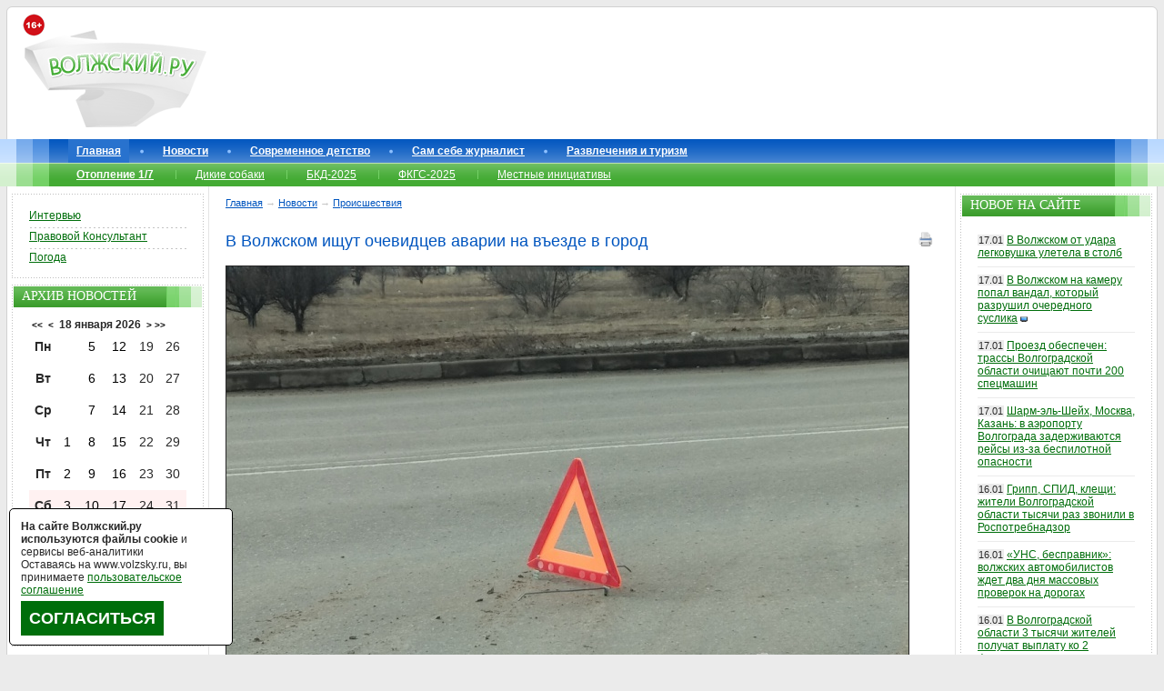

--- FILE ---
content_type: text/html; charset=windows-1251
request_url: https://www.volzsky.ru/index.php?wx=16&wx2=67945
body_size: 16117
content:
<!DOCTYPE html PUBLIC "-//W3C//DTD XHTML 1.0 Strict//EN" 
"//www.w3.org/TR/xhtml1/DTD/xhtml1-strict.dtd"> 
<html xmlns="//www.w3.org/1999/xhtml">
	<head>
		<base href="https://www.volzsky.ru/" />
		<title>В Волжском ищут очевидцев аварии на въезде в город - Волжский.ру</title>
		<meta name="description" content="В Волжском ищут очевидцев аварии на въезде в город" />
		<meta name="keywords" content="В, Волжском, ищут, очевидцев, аварии, на, въезде, в, город" />
		<meta http-equiv="Content-Type" content="text/html; charset=windows-1251" />
		<meta name="copyright" content="&copy; 2007-2026 Волжский.ру" />
		<meta http-equiv="imagetoolbar" content="no" />
		
	<meta property = "og:title" content = "В Волжском ищут очевидцев аварии на въезде в город" />
	<meta property = "og:type" content = "article" />
	<meta property = "og:image" content = "https://www.volzsky.ru/img/2021/volzsky.ru-avariya-dtp-avto-doroga-znak.jpg" />
	<meta property = "og:description" content = "ОГИБДД по городу Волжскому просит откликнуться очевидцев аварии, которая произошла 16 февраля 2023 года. 
" />
	<meta property = "og:site_name" content = "Волжский.ру" />
	<meta property = "og:url" content = "https://www.volzsky.ru/index.php?wx=16&wx2=67945" />
	<link rel="canonical" href="https://www.volzsky.ru/index.php?wx=16&wx2=67945" />
	<link rel='amphtml' href='https://www.volzsky.ru/amp/67945/'>		<link rel="stylesheet" href="/1.css" type="text/css" />
		<link rel="shortcut icon" href="/favicon.ico">
		<link rel="alternate" type="application/rss+xml" title="Новости Волжского в RSS формате" href="/rss.php" />
						<script type="text/javascript" src="/jquery.min.js"></script>
		<script async type="text/javascript" src="/swfobject.js"></script> 
		<script async type="text/javascript" src="/error_report.js"></script>
		<script async type="text/javascript" src="/report.js"></script>
		<script async type="text/javascript" src="/reload_captcha.js"></script>
		<script async type="text/javascript" src="/ajax-dynamic-content.js"></script>
		<script async type="text/javascript" src="/ajax.js"></script>
		<script async type="text/javascript" src="/ajax-tooltip.js"></script>			
				<script>var no_google=0;</script>
		<!--[if IE 6]>
		<script async type="text/javascript" src="/minmax.js"></script>
		<![endif]-->
		<script async src="/DD_belatedPNG_0.0.8a-min.js" type="text/javascript"></script>
		<!--[if IE 9]>
		<link rel="stylesheet" href="/ie9.css" type="text/css" />
		<![endif]-->
		<script type="text/javascript" src="/js.js" async></script>
		<script async type="text/javascript">
			function getRandomArbitary(min, max)
			{
				max=max+1;
				return Math.floor(Math.random() * (max - min)) + min;
			}
		</script>
	</head>
	<body>
	
  		<div id="btouter">

			<!-- header -->
			<div id="header">
				<div id="header_1">
					<div id="header_1_1"> 
						<img loading="lazy"src="/images/16+.png" alt="16+" style="left: 10px;position: absolute;top: 15px; z-index:9;" />
						<a href="/"><img loading="lazy" id="logo" src="/images/v2/logo.png" alt="Волжский.ру" /></a>

						<div class="lr_banner" id="rekl-header" style="margin-left:220px;"><center>
							<div id="rekl-header-1">
							
							</div>
							<div id="rekl-header-2"></div>
						</center></div>
						

					</div>
				</div>
			</div>
			<!--//header-->

			<!--topmenu-->

			<div id="topmenu">
				<div id="topmenu_1">
					<div id="topmenu_1_1">
						<ul class="tm">
							<li id="menu-item0" class="tmactive"><a href="/">Главная</a></li><li id="menu-item1"><a href="/index.php?wx=16" >Новости</a></li><li id="menu-item2"><a href="/teen/" >Современное детство</a></li><li id="menu-item3"><a href="/razdel/sam-sebe-zhurnalist/" >Сам себе журналист</a></li><li id="menu-item4"><a href="/razdel/sport-turizm-i-razvlecheniya/" >Развлечения и туризм</a></li>						</ul>
							<ul class="tsm"><li><a href="/sujet/otoplenie-1-7/" ><b>Отопление 1/7</b></a></li><li><a href="/sujet/brodyachie-sobaki-v-volzhskom/" >Дикие собаки</a></li><li><a href="/sujet/bkd-2025/" >БКД-2025</a></li><li><a href="/sujet/fkgs-2025/" >ФКГС-2025</a></li><li><a href="/sujet/initsiativnoe-byudzhetirovanie-2021/" >Местные инициативы</a></li></ul><ul class="tmnew"></ul>	

						<!--ul class="tmnew">
						</ul-->
					</div>
				</div>
			</div>
			<!--//topmenu-->

						<!--content-->
			<div id="bt">
				<div id="bt1">
					<div id="bt2">
						<div id="bt3">

							<div id="bt_center">

		<!--center_col-->

		<div class="btc_nav">
<span itemscope='' itemtype='https://schema.org/BreadcrumbList'><span itemscope='' itemprop='itemListElement' itemtype='https://schema.org/ListItem'> <a href='https://www.volzsky.ru/' itemprop='item' title='Главная'><span itemprop='name'>Главная</span><meta itemprop='position' content='1'></a></span> &#8594; <span itemscope='' itemprop='itemListElement' itemtype='https://schema.org/ListItem'><a href='/index.php?wx=16' itemprop='item' title='Новости'><span itemprop='name'>Новости</span><meta itemprop='position' content='2'></a></span>  &#8594; <span itemscope='' itemprop='itemListElement' itemtype='https://schema.org/ListItem'><a href='/index.php?wx=16&categ=8' itemprop='item' title='Происшествия'><span itemprop='name'>Происшествия</span><meta itemprop='position' content='3'></a></span></span>		</div>
		<div id="rekl-upcontent"></div>
		 

<script type="text/javascript">
<!--
function aler(ss) {
prompt("Прямая ссылка на сообщение", "https://www.volzsky.ru/index.php?wx=16&wx2=67945#k" + ss);
}
//-->
</script>
<script language="javascript">
 function CallPrint(strid)
 {
  var prtContent = document.getElementById(strid);
  var mainfotoContent='';
  if(jQuery('mainfoto').length){
	mainfotoContent = document.getElementById('mainfoto');
  }
  var WinPrint = window.open('','','left=50,top=50,width=800,height=640,toolbar=0,scrollbars=1,status=0');
  WinPrint.document.write('<style>img{padding:10px;} html,body{width:98%}</style><h1>'+document.getElementById ('title_news').innerHTML+'</h1>');
  WinPrint.document.write('<div id="print" class="contentpane">');
  if(jQuery('mainfoto').length){
	WinPrint.document.write(mainfotoContent.innerHTML);
  }
  WinPrint.document.write(prtContent.innerHTML);
  WinPrint.document.write('</div>');
  var date = new Date();
  WinPrint.document.write('<p>(с) <b>Волжский.ру</b>.<br/>Страница '+window.location.href+'<br/>Распечатана '+date+'</p>');
  
  WinPrint.document.close();
  WinPrint.focus();
  WinPrint.print();
  WinPrint.close();
  
 }
 </script>
 
<h1 class="title" id='title_news'>В Волжском ищут очевидцев аварии на въезде в город<div style='float:right; cursor:pointer;'><a onClick="javascript:CallPrint('n_n');" ><img src='/images/print.png' alt='Распечатать новость' title='Распечатать новость' /></a></div></h1><div class='mainfoto' id='mainfoto'> <img loading="lazy" src="img/2021/volzsky.ru-avariya-dtp-avto-doroga-znak.jpg" alt="В Волжском ищут очевидцев аварии на въезде в город " class="news" /><span> <br/>Фото из архива. &copy; Волжский.ру </span> </div>  

 
			<div id='n_n' itemscope itemtype='https://schema.org/NewsArticle'>
			
			
            <meta itemscope itemprop='mainEntityOfPage' itemType='https://schema.org/WebPage' itemid='https://www.volzsky.ru/index.php?wx=16&wx2=67945' content='В Волжском ищут очевидцев аварии на въезде в город'/>
            <meta itemprop='description' content='ОГИБДД по городу Волжскому просит откликнуться очевидцев аварии, которая произошла 16 февраля 2023 года. 
'/>
            <meta itemprop='dateModified' content='2023-04-20T15:36:54+03:00'/>
            <meta itemprop='datePublished' content='2023-03-22T14:23:37+03:00'/>
            <div itemprop='publisher' itemscope itemtype='https://schema.org/Organization' style='display:none;'>
                <div itemprop='image' content='https://www.volzsky.ru/logotype.jpg'/></div>
                <div itemprop='logo' itemscope itemtype='https://schema.org/ImageObject'><img alt='Волжский.ру' itemprop='url image' src='https://www.volzsky.ru/logotype.jpg'/></div>
                <meta itemprop='name' content='Волжский.ру'>
                <meta itemprop='telephone' content='+78443777747'>
                <meta itemprop='address' content='404110, Волгоградская область, г.Волжский, пр.Ленина, д.64'>
                <a rel='nofollow' itemprop='url' href='https://www.volzsky.ru/'>Волжский.ру</a>
                <a rel='nofollow' itemprop='sameAs' href='https://zen.yandex.ru/volzsky.ru'>Yandex Dzen</a>
                <a rel='nofollow' itemprop='sameAs' href='https://vk.com/volzsky_ru'>Вконтакте</a>
                <a rel='nofollow' itemprop='sameAs' href='https://ok.ru/volzsky'>Одноклассники</a>
                <a rel='nofollow' itemprop='sameAs' href='https://twitter.com/volzsky'>Twitter</a>
                <a rel='nofollow' itemprop='sameAs' href='https://wx1000.livejournal.com/'>LiveJournal</a>
                <a rel='nofollow' itemprop='sameAs' href='https://t.me/VolzskyRu'>Telegram</a>
            </div>
            <div itemprop='aggregateRating' itemscope itemtype='http://schema.org/AggregateRating'>
                <meta itemprop='ratingValue' content='10'/>
                <meta itemprop='bestRating' content='5'/>
                <meta itemprop='ratingCount' content='0'/>
            </div>			
			
			
            <div itemprop='headline' style='display:none;'>В Волжском ищут очевидцев аварии на въезде в город</div>
            <span itemprop='image' itemscope itemtype='https://schema.org/ImageObject' style='display:none;'>
				<link itemprop='url' href='https://www.volzsky.ru/img/2021/volzsky.ru-avariya-dtp-avto-doroga-znak.jpg'/>
				<link itemprop='contentUrl' href='https://www.volzsky.ru/img/2021/volzsky.ru-avariya-dtp-avto-doroga-znak.jpg'/>
			</span>
            <a href='https://www.volzsky.ru/index.php?wx=320' itemprop='author' itemscope itemtype='https://schema.org/Person' style='display:none;'> <meta itemprop='name' content='Роднякова Оксана'/>Роднякова Оксана</a>			
		
			<p>ОГИБДД по городу Волжскому просит откликнуться очевидцев аварии, которая произошла <b>16 февраля 2023 года</b>. </p><p>Как сообщили <b>Волжский.ру</b> в городском отделе автоинспекции, около 18 часов на пересечении <b>проспекта им. Ленина и улицы им. Ф.Г. Логинова</b> столкнулись автомобили <b>«Volkswagen Passat»</b> и <b>«ВАЗ-21102»</b>. В результате аварии машины получили механические повреждения. </p><p>Очевидцев происшествия просят обратиться в городской отдел ГИБДД по телефону: <b>41-75-04.</b>  <span style='display:none;'>3.143.215.164</span>  </p> <div align="right" style='color:#8BB7EE; CLEAR:both;'>  Среда, 22 марта 2023 14:23:37 </div>
</div>
<div style="clear:both;padding-bottom:10px;" ></div><h3>Новость на карте</h3><div id="Maps" style="height:375px; width:95%; "></div>
				 <script src="//api-maps.yandex.ru/1.1/index.xml?key=ABQD_EsBAAAAFcwZeAIAZJXzBSN9UjSdpxjxQUQ6CDwC7agAAAAAAAAAAADNxL7YhQzoEhNtFOHHJX5xaufsDw==&modules=pmap" type="text/javascript"></script>    
					<script type="text/javascript"> 			 
							map = new YMaps.Map( document.getElementById("Maps"));
 
							//setSize(500, 375);
							document.getElementById("Maps").style.border ="1px solid black";
 						
							/*function setSize (newWidth, newHeight) {
								YMaps.jQuery("#Maps").css({
									width: newWidth || "", 
									height: newHeight || ""
								});
								map.redraw();
								

							
							}	*/
							
							 map.setCenter(new YMaps.GeoPoint(44.732538,48.809774), 15, YMaps.MapType.PMAP);
							//map.enableScrollZoom();
							
							
							map.addControl(new YMaps.SmallZoom());
							map.addControl(new YMaps.MiniMap());
							
							
							var placemark = new YMaps.Placemark(new YMaps.GeoPoint(44.732538,48.809774), {style: "default#redPoint"});
							placemark.description = "В Волжском ищут очевидцев аварии на въезде в город";
							map.addOverlay(placemark);
							//map.addcontrols(zoomControl);

					</script> 
							
	<div class="votesta" itemscope itemtype="https://data-vocabulary.org/Review-aggregate">
		<span itemprop="rating" itemscope itemtype="https://data-vocabulary.org/Rating" style="display:none;"> 
		<span property="v:itemreviewed" style="display:none;">В Волжском ищут очевидцев аварии на въезде в город</span>
		<!--span itemprop="count" style="display:none;">0</span-->
		<span itemprop="average" style="display:none;">5</span>
		<span itemprop="best" style="display:none;">10</span>
		</span>
	
	
		<span onclick="votesta('2451ffab92492c1568fe25eed8134c94',1)"><img src="/images/like.gif" alt="Хорошая новость" title="Хорошая новость" align="left" valign="bottom" /></span> 
		<div id="vote_sta" onmouseover="ajax_showTooltip(window.event,'sta_vote_all.php?id=2451ffab92492c1568fe25eed8134c94',this);return false" onmouseout="ajax_hideTooltip()"><span style='color: gray;'>0</span></div> 
		<span onclick="votesta('2451ffab92492c1568fe25eed8134c94',2)"><img src="/images/dislike.gif" alt="Плохая новость" title="Плохая новость" align="left" valign="bottom" /></span>
	</div>
	<div style="clear: both; height:10px;"></div>
									
<center style="border-bottom: 2px solid #0055BF; width: 100%; padding-bottom:10px; margin-bottom: 25px;">
 

 
<script src="https://yastatic.net/share2/share.js"></script>
<div class="ya-share2" data-curtain data-size="l" data-limit="7" data-services="telegram,vkontakte,odnoklassniki,whatsapp,pocket,moimir"></div>



</center>	 						
	<noindex>
<center>

<div style="padding:10px; width:90%; border:3px SOLID #006E0B; margin-bottom:15px; font-size:1.4em;    line-height: normal;">Вам есть чем поделиться с волжанами? Вы можете самостоятельно отправлять нам свои новости, будь то проблемные отклики или позитивные отзывы - напишите нам в рубрику «<a href="https://www.volzsky.ru/razdel/sam-sebe-zhurnalist/" target="_blank"><b>Сам себе журналист</b></a>».
<br/><br/>
Подписывайтесь на нас в соцсетях: 
												<a href="//vk.com/volzsky_ru" title="Вконтакте" rel="nofollow" target="_blank"><img loading="lazy"src="/images/icon/vkontakte.png" alt="" /></a>
												<a href="//t.me/VolzskyRu" title="Telegram" rel="nofollow" target="_blank"><img loading="lazy"src="/images/icon/telegram.png" alt="" /></a>
												<a href="//ok.ru/volzsky" title="OK" rel="nofollow" target="_blank"><img loading="lazy"src="/upload/image/ok.png" alt="" /></a>
												<!--a href="//twitter.com/volzsky" title="twitter" rel="nofollow" target="_blank"><img loading="lazy"src="/images/icon/twitter.png" alt="" /></a>
												<a href="//wx1000.livejournal.com/" title="ЖЖ" rel="nofollow" target="_blank"><img loading="lazy"src="/images/icon/livejournal.png" alt="" /></a-->
												<a href="//dzen.ru/volzsky.ru" title="zen" rel="nofollow" target="_blank"><img loading="lazy" src="/images/icon/zen.png" alt="" /></a>
</div>
<div id="yandex_rtb_R-A-10468935-18"></div></center>
</noindex>

<script type="text/javascript" src="/jquery.scrollTo-min.js"> </script>
<script type="text/javascript">
 

function browserDetectNav()
{
	if (window.chrome) 
		return(true)
	else return(false);
}

</script>


					<script type="text/javascript">
var xmlHttp = createXmlHttpRequestObject();

function createXmlHttpRequestObject() 
{
  var xmlHttp;
  try
  {
    xmlHttp = new XMLHttpRequest();
  }
  catch(e)
  {
    var XmlHttpVersions = new Array("MSXML2.XMLHTTP.6.0",
                                    "MSXML2.XMLHTTP.5.0",
                                    "MSXML2.XMLHTTP.4.0",
                                    "MSXML2.XMLHTTP.3.0",
                                    "MSXML2.XMLHTTP",
                                    "Microsoft.XMLHTTP");
    for (var i=0; i<XmlHttpVersions.length && !xmlHttp; i++) 
    {
      try 
      { 
        xmlHttp = new ActiveXObject(XmlHttpVersions[i]);
      } 
      catch (e) {}
    }
  }
  if (!xmlHttp){
  }else {
    return xmlHttp;
	}
}

var type;
var id_type;

function comrefresh(type,id_type)
{
var type;
var id_type;
  if (xmlHttp)
  {
    try
    {
	  xmlHttp.open("GET", "com-print.php?type=" + type + "&id_type=" + id_type + "&rand" + (1+Math.round(Math.random()*99999)), true);
      xmlHttp.onreadystatechange = handlecomrefresh;
      xmlHttp.send(null);
	  
    }
    catch (e)
    {
    }
  }
}

function handlecomrefresh() 
{
  if (xmlHttp.readyState != 4)
  {
  }else
  
 if (xmlHttp.readyState == 4)
  {
    if (xmlHttp.status == 200) 
    {
      try
      {
        handleServerResponsecomrefresh();
      }
      catch(e)
      {
        //alert("Error reading the response: " + e.toString());
      }
    } 
    else
    {
      //alert("There was a problem retrieving the data:\n" + xmlHttp.statusText);
    }
  }
}

function handleServerResponsecomrefresh()
{
  var xmlResponse = xmlHttp.responseXML;
  if (!xmlResponse || !xmlResponse.documentElement)
    throw("Invalid XML structure:\n" + xmlHttp.responseText);
 
  var rootNodeName = xmlResponse.documentElement.nodeName;
  if (rootNodeName == "parsererror") 
    throw("Invalid XML structure:\n" + xmlHttp.responseText);
  xmlRoot = xmlResponse.documentElement;
  if (rootNodeName != "response" || !xmlRoot.firstChild)
    throw("Invalid XML structure:\n" + xmlHttp.responseText);
  responseText = xmlRoot.firstChild.data;

var on = document.getElementById("commetnprint");
on.innerHTML = "" + responseText;
}
					comrefresh(6,67945);
					var iii;
					
					function startPart(iii)
					{
						setTimeout("endPart()", 300000*iii);
					}
					function endPart()
					{
						comrefresh(6,67945);
						
					}
					for(iii=1;iii<99;iii++){
						startPart(iii);
					}
					
    $(document).ready(function() { 
      $("A#trigger").toggle(function() { 
        //ќтображаем скрытый блок 
        $("DIV#delcom").fadeIn(); 
        return false; 
      },  
      function() { 
        //ѕр¤чем скрытый блок 
        $("DIV#delcom").fadeOut(); 
        return false; 
      });
    });

	</script>
				<div id='commetnprint'><p><br/><B>Отображение старых комментариев отключено в целях вашей и нашей безопасности.</B></p></div><p><br/><B>Добавление новых комментариев заблокировано в связи с истечением времени.</B></p><div class="informer" style="width:150px;">Популярное за неделю:</div><div class="informerin"><div class="informeritem">
			<a href="/index.php?wx=16&wx2=82514">
				<img src="img/2025/volzsky.ru-v-volgograde-naznachena-pervaya-v-etom-godu-futbolnaya-elektrichka-v-volzhskiy.jpg" width="150" class="b" alt="Электрички между Волгоградом и Волжским с первым рабочим днем подорожают на 13&#37;" /> <br/>
				Электрички между Волгоградом и Волжским с первым рабочим днем подорожают на 13&#37;
			</a>
		</div><div class="informeritem">
			<a href="/index.php?wx=16&wx2=82602">
				<img src="img/2023/volzsky.ru-v-volzhskom-v-skvere-na-sovetskoy-vysadyat-sotnyu-derevev.jpg" width="150" class="b" alt="Снесут 60 деревьев и заставят тренажерами: в Волжском заброшенный кусок сквера на Советской обновят" /> <br/>
				Снесут 60 деревьев и заставят тренажерами: в Волжском заброшенный кусок сквера на Советской обновят
			</a>
		</div><div class="informeritem">
			<a href="/index.php?wx=16&wx2=82513">
				<img src="img/2025/volzsky.ru-v-volgogradskoy-oblasti-v-15-raza-vyrosli-investitsii-v-promyshlennost.jpg" width="150" class="b" alt="Волжские предприятия получают льготные займы от региона под 1-5&#37; годовых" /> <br/>
				Волжские предприятия получают льготные займы от региона под 1-5&#37; годовых
			</a>
		</div><div class="informeritem">
			<a href="/index.php?wx=16&wx2=82534">
				<img src="img/2023/volzsky.ru-grazhdanstvo-ne-obnaruzheno-volzhanke-annulirovali-pasport-spustya-30-let-poddanstva-rf.jpg" width="150" class="b" alt="В Волжском УФСБ и полиция нагрянули к пенсионерке, фиктивно прописавшей 4 россиян" /> <br/>
				В Волжском УФСБ и полиция нагрянули к пенсионерке, фиктивно прописавшей 4 россиян
			</a>
		</div><div class="informeritem">
			<a href="/index.php?wx=16&wx2=82516">
				<img src="img/2026/volzsky.ru-pod-volzhskim-19-letniy-paren-razbilsya-nasmert-katayas-na-tyubinge.jpg" width="150" class="b" alt="Под Волжским 19-летний парень разбился насмерть, катаясь на тюбинге" /> <br/>
				Под Волжским 19-летний парень разбился насмерть, катаясь на тюбинге
			</a>
		</div><div class="informeritem">
			<a href="/index.php?wx=16&wx2=82596">
				<img src="img/2022/volzsky.ru-naruchniki-zaderzhan-ugolovnoe-delo-arestovan-prestuplenie-politsiya-mvd-ubiystvo-krazha.jpg" width="150" class="b" alt="Судимый волжанин до полусмерти избил незнакомую женщину на улице" /> <br/>
				Судимый волжанин до полусмерти избил незнакомую женщину на улице
			</a>
		</div><div class="informeritem">
			<a href="/index.php?wx=16&wx2=82560">
				<img src="img/2023/volzsky.ru-na-trasse-pod-volgogradom-posle-dtp-zagorelis-dve-fury.jpg" width="150" class="b" alt="В Волжском ранним утром около больницы сгорел автобус" /> <br/>
				В Волжском ранним утром около больницы сгорел автобус
			</a>
		</div><div class="informeritem">
			<a href="/index.php?wx=16&wx2=82566">
				<img src="img/2021/volzsky.ru-v-volgograde-ocherednoy-bar-zakryli-iz-za-otsutstviya-antiseptikov.jpg" width="150" class="b" alt="Экс-председатель Верховного суда Адыгеи не смог сохранить имущество, конфискованное в Волжском" /> <br/>
				Экс-председатель Верховного суда Адыгеи не смог сохранить имущество, конфискованное в Волжском
			</a>
		</div><div class="informeritem">
			<a href="/index.php?wx=16&wx2=82537">
				<img src="img/2025/volzsky.ru-massovaya-registratsiya-i-svadebnoe-puteshestvie-na-festivale-trichetyre-pozhenyatsya-40-par.jpeg" width="150" class="b" alt="Готовы жениться даже в понедельник: волгоградцы занимают в ЗАГСах «красивые» даты на весь год" /> <br/>
				Готовы жениться даже в понедельник: волгоградцы занимают в ЗАГСах «красивые» даты на весь год
			</a>
		</div><div class="informeritem">
			<a href="/index.php?wx=16&wx2=82535">
				<img src="img/2026/volzsky.ru-dorozhniki-bezdyaystvuyut-ulitsy-volzhskogo-posle-dozhdya-skoval-zerkalnyy-gololed.jpg" width="150" class="b" alt="Дорожники бездействуют: улицы Волжского после дождя сковал зеркальный гололед" /> <br/>
				Дорожники бездействуют: улицы Волжского после дождя сковал зеркальный гололед
			</a>
		</div><div class="informeritem">
			<a href="/index.php?wx=16&wx2=82526">
				<img src="img/2015/volzsky.ru-kapremont-kvitantsiya-zhkh.jpg" width="150" class="b" alt="В Волгоградской области на 25&#37; выросли взносы на капитальный ремонт" /> <br/>
				В Волгоградской области на 25&#37; выросли взносы на капитальный ремонт
			</a>
		</div><div class="informeritem">
			<a href="/index.php?wx=16&wx2=82579">
				<img src="img/2026/volzsky.ru-uzhe-izvinilis-v-volzhskom-dve-devochki-podrostka-sovershili-podzhog-v-torgovom-tsentre-1.png" width="150" class="b" alt="Уже извинились: в Волжском две девочки-подростка совершили поджог в торговом центре" /> <br/>
				Уже извинились: в Волжском две девочки-подростка совершили поджог в торговом центре
			</a>
		</div></div> 	
	<div id="rekl-undercontent"></div>
		<!--//center_col-->
<p align="right">					
<textarea name="error_text" style="width:1px; height: 1px;border:none;  background: #fff;"></textarea>
<input type="button" value="Сообщить о найденной опечатке." onclick="process(19)" style="width:250px; height: 25px; border:none; background: #fff; color: RED; cursor: hand;" />
<div id="myDivElement" class="123"> </div>
</p>	

							</div>

						</div>
							<div id="bt_left">

		<!--left_col-->
		<div class="lr_banner" id="rekl-left-1"></div>
 

 
		<div class="lr">
			<div class="lr_1">
				<div class="lr_1_1">

					<div class="lrcontent">
						<div class="lrmtop">
						</div>
						<ul class="lrm"> 

    						<li><a href="/sujet/intervyu/">Интервью</a></li>
 							<li><a href="/sujet/pravovoy-konsultant/">Правовой Консультант</a></li>
 							<li><a href="/index.php?wx=33">Погода</a></li>
 						 
							
 													</ul>
					</div>

				</div>
			</div>
		</div>
		
		<div class="lr_banner" id="rekl-left-2"></div>



		<div class="lr">
			<div class="lr_1">
				<div class="lr_1_1">

					<div class="lrt">
						<div>
							Архив новостей
						</div>
					</div>

					<div class="lrcontent">
						<center style='margin-left: -20px;'><b><a href='index.php?wx=16&time=1737147600' title='Предыдущий год' class='calend_top'><<</a></b> 
		&nbsp;<b><a href='index.php?wx=16&time=1766005200' title='Предыдущий месяц' class='calend_top'><</a></b>&nbsp;&nbsp;<b>18 января 2026</b>&nbsp;&nbsp;<b><a href='index.php?wx=16&time=1771362000' title='Следющий месяц' class='calend_top'>></a></b>&nbsp;<b><a href='index.php?wx=16&time=1800219600' title='Следющий год' class='calend_top'>>></a></b>
		</center>
		
		<table border=0 cellpadding=1 cellspacing=0  align=center class='calend'><TR align=middle valign=middle><td  width=25 align=center><b> Пн </b></td>
<td width=25 align=center></td>
<td   width=25 height=25 align=center><a href='index.php?wx=16&time=1767560400' class='calend'> 5 </a></td>
<td   width=25 height=25 align=center><a href='index.php?wx=16&time=1768165200' class='calend'> 12 </a></td>
<td   width=25 align=center>19</td>
<td   width=25 align=center>26</td>
</tr><TR align=middle valign=middle>
<td  width=25 align=center><b> Вт </b></td>
<td width=25 align=center></td>
<td   width=25 height=25 align=center><a href='index.php?wx=16&time=1767646800' class='calend'> 6 </a></td>
<td   width=25 height=25 align=center><a href='index.php?wx=16&time=1768251600' class='calend'> 13 </a></td>
<td   width=25 align=center>20</td>
<td   width=25 align=center>27</td>
</tr><TR align=middle valign=middle>
<td  width=25 align=center><b> Ср </b></td>
<td  width=25 align=center>&nbsp;</td>
<td   width=25 height=25 align=center><a href='index.php?wx=16&time=1767733200' class='calend'> 7 </a></td>
<td   width=25 height=25 align=center><a href='index.php?wx=16&time=1768338000' class='calend'> 14 </a></td>
<td   width=25 align=center>21</td>
<td   width=25 align=center>28</td>
</tr><TR align=middle valign=middle>
<td  width=25 align=center><b> Чт </b></td>
<td   width=25 height=25 align=center><a href='index.php?wx=16&time=1767214800' class='calend'> 1 </a></td>
<td   width=25 height=25 align=center><a href='index.php?wx=16&time=1767819600' class='calend'> 8 </a></td>
<td   width=25 height=25 align=center><a href='index.php?wx=16&time=1768424400' class='calend'> 15 </a></td>
<td   width=25 align=center>22</td>
<td   width=25 align=center>29</td>
</tr><TR align=middle valign=middle>
<td  width=25 align=center><b> Пт </b></td>
<td   width=25 height=25 align=center><a href='index.php?wx=16&time=1767301200' class='calend'> 2 </a></td>
<td   width=25 height=25 align=center><a href='index.php?wx=16&time=1767906000' class='calend'> 9 </a></td>
<td   width=25 height=25 align=center><a href='index.php?wx=16&time=1768510800' class='calend'> 16 </a></td>
<td   width=25 align=center>23</td>
<td   width=25 align=center>30</td>
</tr><TR align=middle valign=middle>
</tr><TR align=middle valign=middle>
<td style="background: #FFF1F1; " width=25 align=center><b> Сб </b></td>
<td  style="background: #FFF1F1; " width=25 height=25 align=center><a href='index.php?wx=16&time=1767387600' class='calend'> 3 </a></td>
<td  style="background: #FFF1F1; " width=25 height=25 align=center><a href='index.php?wx=16&time=1767992400' class='calend'> 10 </a></td>
<td  style="background: #FFF1F1; " width=25 height=25 align=center><a href='index.php?wx=16&time=1768597200' class='calend'> 17 </a></td>
<td  style="background: #FFF1F1; " width=25 align=center>24</td>
<td  style="background: #FFF1F1; " width=25 align=center>31</td>
</tr><TR align=middle valign=middle>
</tr><TR align=middle valign=middle>
<td style="background: #FFF1F1; " width=25 align=center><b> Вс </b></td>
<td  style="background: #FFF1F1; " width=25 height=25 align=center><a href='index.php?wx=16&time=1767474000' class='calend'> 4 </a></td>
<td  style="background: #FFF1F1; " width=25 height=25 align=center><a href='index.php?wx=16&time=1768078800' class='calend'> 11 </a></td>
<td class='calend_tek' style="background: #FFF1F1; " width=25 align=center>18</td>
<td  style="background: #FFF1F1; " width=25 align=center>25</td>
<td width=25 align=center></td>
</tr></table>
					</div>

				</div>
			</div>
		</div>
			
 	
		<div class="lr">
			<div class="lr_1">
				<div class="lr_1_1">

					<div class="lrt">
						<div>
							Поиск
						</div>
					</div>

					 

				
					
					<div class="lrcontent">
						<form action="/search.php" method="get">
							<div id="se"> 
 <input name="text" type="text" id="setext" value="Поиск" onfocus="if(this.value=='Поиск') this.value=''" onblur="if(this.value=='') this.value='Поиск'" /><input type="hidden" name="searchid" value="152461"/><input type="image" id="sebutton" src="/images/v2/sebutton.gif" alt="OK" />
							</div> 
						</form>
					</div>

				</div>
			</div>
		</div>
					
		<div class="lr_banner" id="rekl-left-3"></div>
  
 
 
	 
		<div class="lr_banner" id="rekl-left-4"></div>
 		
		<div class="lr">
			<div class="lr_1">
				<div class="lr_1_1">
					<div class="lrcontent">
						<div class="lrmtop">
						</div>
						<ul class="lrm">
							<!--li><a href="/press-relize.php">Пресс-релизы</a> <!--, <a href="/press-reliz.php">старые</a>-- ></li-->
							<li><a href="/index.php?wx=34">Использование информации сайта</a></li>
							<li><a href="/index.php?wx=49">Условия использования сайта</a></li>
						</ul>
					</div>
				</div>
			</div>		
		</div>
		
		<div class="lr_banner" id="rekl-left-5"></div>	
		
		<div class="lr">
			<div class="lr_1">
				<div class="lr_1_1">

					<div class="lrt">
						<div>
							Фоторепортажи
						</div>
					</div>

					<div class="lrcontent">
						<div class="lrmtop"></div>
							<ul class="lr_news">
					<li><span>13.01</span> <a href='/index.php?wx=16&wx2=82535' title='Дорожники бездействуют: улицы Волжского после дождя сковал зеркальный гололед'>Дорожники бездействуют: улицы Волжского после дождя сковал зеркальный гололед</a></li><li><span>30.12</span> <a href='/index.php?wx=16&wx2=82454' title='Темнота и разруха: жители бывшего общежития в Волжском жалуются на работу УК'>Темнота и разруха: жители бывшего общежития в Волжском жалуются на работу УК</a></li><li><span>25.12</span> <a href='/index.php?wx=16&wx2=82382' title='Главную городскую ёлку на площади им. В.И. Ленина окутало «звездное небо»'>Главную городскую ёлку на площади им. В.И. Ленина окутало «звездное небо»</a></li><li><span>24.12</span> <a href='/index.php?wx=16&wx2=82376' title='Новый ремонт, старые проблемы: в Волжском приняли в эксплуатацию дороги с изъянами'>Новый ремонт, старые проблемы: в Волжском приняли в эксплуатацию дороги с изъянами</a></li><li><span>23.12</span> <a href='/index.php?wx=16&wx2=82354' title='За неделю до: в Волжском вновь подорожали новогодние елки'>За неделю до: в Волжском вновь подорожали новогодние елки</a></li>							</ul>
							<p><br/><a href='//www.volzsky.ru/index.php?wx=16&categ=photoreport'><b>Все фоторепортажи</b></a></p>
						
					</div>

				</div>
			</div>
		</div>
				<div class="lr_banner" id="rekl-left-6"></div>	

		<div class="lr">
			<div class="lr_1">
				<div class="lr_1_1">

					<div class="lrt">
						<div>
							Видеорепортажи
						</div>
					</div>

					<div class="lrcontent">
						<div class="lrmtop"></div>
							<ul class="lr_news">
					<li><span>17.01</span> <a href='/index.php?wx=16&wx2=82618' title='В Волжском на камеру попал вандал, который разрушил очередного суслика'>В Волжском на камеру попал вандал, который разрушил очередного суслика</a></li><li><span>15.01</span> <a href='/index.php?wx=16&wx2=82590' title='В Волгоградской области пьяный «отец года» посадил за руль авто 10-летнего сына'>В Волгоградской области пьяный «отец года» посадил за руль авто 10-летнего сына</a></li><li><span>15.01</span> <a href='/index.php?wx=16&wx2=82579' title='Уже извинились: в Волжском две девочки-подростка совершили поджог в торговом центре'>Уже извинились: в Волжском две девочки-подростка совершили поджог в торговом центре</a></li><li><span>14.01</span> <a href='/index.php?wx=16&wx2=82556' title='В Волгограде тоннами подпольно коптили рыбу и продавали в Волжском'>В Волгограде тоннами подпольно коптили рыбу и продавали в Волжском</a></li><li><span>9.01</span> <a href='/index.php?wx=16&wx2=82502' title='«УАЗик» всмятку: в страшной аварии на трассе под Волгоградом погибли 7 человек'>«УАЗик» всмятку: в страшной аварии на трассе под Волгоградом погибли 7 человек</a></li>							</ul>
							<p><br/><a href='//www.volzsky.ru/index.php?wx=16&categ=videoreport'><b>Все видеорепортажи</b></a></p>
						
					</div>

				</div>
			</div>
		</div>
   

	
		
		<div class="lr">
			<div class="lr_1">
				<div class="lr_1_1">

					<div class="lrt">
						<div>
							Соцсети
						</div>
					</div>

					<div class="lrcontent" style="margin: 0 10px 16px 10px;">
						<div class="lrmtop"></div>
							 <center>
												<a href="//vk.com/volzsky_ru" title="Вконтакте" rel="nofollow" target="_blank"><img loading="lazy"src="/images/icon/vkontakte.png" alt="" /></a>
												<a href="//ok.ru/volzsky" title="OK" rel="nofollow" target="_blank"><img loading="lazy"src="/upload/image/ok.png" alt="" /></a>
												<a href="//t.me/VolzskyRu" title="Telegram" rel="nofollow" target="_blank"><img loading="lazy"src="/images/icon/telegram.png" alt="" /></a>
												
												<a href="//twitter.com/volzsky" title="twitter" rel="nofollow" target="_blank"><img loading="lazy"src="/images/icon/twitter.png" alt="" /></a>
												<!--a href="//wx1000.livejournal.com/" title="ЖЖ" rel="nofollow" target="_blank"><img loading="lazy"src="/images/icon/livejournal.png" alt="" /></a-->
												<a href="https://dzen.ru/volzsky.ru?favid=16002" title="zen" rel="nofollow" target="_blank"><img loading="lazy"src="/images/icon/zen.jpg" alt="" /></a>
												<a href="https://www.youtube.com/VolzskyRu" title="YouTube" rel="nofollow" target="_blank"><img loading="lazy"src="/images/icon/youtube.png" alt="" /></a>
								</center>				 
							 
					</div>

				</div>
			</div>
		</div>
		<script type="text/javascript" src="//vk.com/js/api/openapi.js?95"></script>
		<div id="vk_groups"></div><script>VK.Widgets.Group("vk_groups", {mode: 0, width: "211", height: "300", color1: 'FFFFFF', color2: '000000', color3: '4EAB3F'}, 10514968);</script> 
 

		<div id="rekl-soc"></div> 
		

		

		<!--noindex--><br/><br/><span style="color: #9C9C9C;font-size: 10px;">Пользуясь данным ресурсом вы соглашаетесь с <a href="//www.volzsky.ru/index.php?wx=49" target="_blank" style="color: #9C9C9C;font-size: 10px;">«Условиями использования сайта»</a>, в т.ч. даёте разрешение на сбор, анализ и хранение своих персональных данных, в т.ч. cookies.</span>
		
		<br/><br/><span style="color: #9C9C9C;font-size: 10px; ">На сайте могут содержаться ссылки на СМИ, физлиц включённые Минюстом в  <a  href="https://minjust.gov.ru/ru/activity/directions/998/" target="_blank" style="color: #9C9C9C;font-size: 10px;" rel="nofollow">Реестр иностранных средств массовой информации, выполняющих функции иностранного агента</a>, упоминания организаций деятельность которых <a href="https://minjust.gov.ru/ru/pages/perechen-obshestvennyh-i-religioznyh-obedinenij-deyatelnost-kotoryh-priostanovlena-v-svyazi-s-osushestvleniem-imi-ekstremistskoj-deyatelnosti/" rel="nofollow" target="_blank" style="color: #9C9C9C;font-size: 10px;" rel="nofollow">приостановлена в связи с осуществлением ими экстремистской деятельности</a> или <a style="color: #9C9C9C;font-size: 10px;" rel="nofollow" href="https://minjust.gov.ru/ru/documents/7822/" rel="nofollow">ликвидированных / запрещённых по основаниям, предусмотренным Федеральным законом от 25.07.2002 № 114-ФЗ «О противодействии экстремистской деятельности»</a>.</span>
		<!--/noindex-->
		<span style="/* overflow: hidden; position: absolute; height: 10px; width: 10px;display:block; */">
		 
		</span>
		<div id="rekl-left-prilip"><div id="yandex_rtb_R-A-10468935-11"></div></div>
		<!--//left_col-->

							</div>
					</div>
				</div>
				
							<div id="bt_right">

		<!--right_col-->
		<div class="lr_banner" id="rekl-right-1"></div>				

		

 
		<div class="lr">
			<div class="lr_1">
				<div class="lr_1_1">

					<div class="lrt">
						<div>
							Новое на сайте
						</div>
					</div>

					<div class="lrcontent">
						<ul class="lr_news">
<li><span>17.01</span><a href="/index.php?wx=16&wx2=82619">В Волжском от удара легковушка улетела в столб</a></li><li><span>17.01</span><a href="/index.php?wx=16&wx2=82618">В Волжском на камеру попал вандал, который разрушил очередного суслика</a> <img loading="lazy" src="/images/video.png" alt="Видеорепортаж" title="Видеорепортаж" /></li><li><span>17.01</span><a href="/index.php?wx=16&wx2=82617">Проезд обеспечен: трассы Волгоградской области очищают почти 200 спецмашин</a></li><li><span>17.01</span><a href="/index.php?wx=16&wx2=82616">Шарм-эль-Шейх, Москва, Казань: в аэропорту Волгограда задерживаются рейсы из-за беспилотной опасности</a></li><li><span>16.01</span><a href="/index.php?wx=16&wx2=82615">Грипп, СПИД, клещи: жители Волгоградской области тысячи раз звонили в Роспотребнадзор</a></li><li><span>16.01</span><a href="/index.php?wx=16&wx2=82614">«УНС, бесправник»: волжских автомобилистов ждет два дня массовых проверок на дорогах</a></li><li><span>16.01</span><a href="/index.php?wx=16&wx2=82613">В Волгоградской области 3 тысячи жителей получат выплату ко 2 февраля</a></li><li><span>16.01</span><a href="/index.php?wx=16&wx2=82612">В Волжском водителя маркетплейса оштрафовали на езду по тротуару</a></li><li><span>16.01</span><a href="/index.php?wx=16&wx2=82611">В Волгоградской области защитили еще 10 ценных археологических объектов</a></li><li><span>16.01</span><a href="/index.php?wx=16&wx2=82610">Мотоциклы, беспилотники, генераторы: Волгоградская область отправила оборудование и технику военным</a></li><li><span>16.01</span><a href="/index.php?wx=16&wx2=82609">Улетел в кювет при обгоне: на быковской трассе в опрокинувшейся машине погибла женщина</a></li><li class="hidenews" style="display:none;"><span>16.01</span><a href="/index.php?wx=16&wx2=82608">Для юных пациентов больниц в Волжском сыграли на арфе</a></li><li class="hidenews" style="display:none;"><span>16.01</span><a href="/index.php?wx=16&wx2=82607">В Волгоградской области оценят материальное положение городских и сельских жителей</a></li><li class="hidenews" style="display:none;"><span>16.01</span><a href="/index.php?wx=16&wx2=82606">В Волгоградской области вернули в оборот почти 10 тысяч га сельхозугодий</a></li><li class="hidenews" style="display:none;"><span>16.01</span><a href="/index.php?wx=16&wx2=82605">В промзоне Волжского водитель «Volkswagen» влетел в стену строения</a></li><li class="hidenews" style="display:none;"><span>16.01</span><a href="/index.php?wx=16&wx2=82604">В Волжском на крещение пустят автобусы № 40к до городского пляжа</a></li><li class="hidenews" style="display:none;"><span>16.01</span><a href="/index.php?wx=16&wx2=82603">В Волгоградской области утвердили защитные зоны ещё нескольких рек</a></li><li class="hidenews" style="display:none;"><span>16.01</span><a href="/index.php?wx=16&wx2=82602">Снесут 60 деревьев и заставят тренажерами: в Волжском заброшенный кусок сквера на Советской обновят</a></li><li class="hidenews" style="display:none;"><span>16.01</span><a href="/index.php?wx=16&wx2=82601">Экстренное предупреждение: гололед скует Волгоградскую область на три дня</a></li><li class="hidenews" style="display:none;"><span>16.01</span><a href="/index.php?wx=16&wx2=82600">В Волгоградской области за ночь сбили 4 беспилотника</a></li><span style="cursor:pointer; border-bottom: 1px dashed #023c00; color: #023c00;" class="shownews" onclick="jQuery('.hidenews').show(); jQuery('.shownews').hide();">Ещё новое на сайте</span>
						</ul>
					</div>

				</div>
			</div>
		</div>
		<div class="lr_banner" id="rekl-right-2"></div>		

		<div class="lr">
			<div class="lr_1">
				<div class="lr_1_1">

					<div class="lrt">
						<div>
							Комментарии
						</div>
					</div>
					<div class="lrcontent">
						<dl class="topst">
<ul class="lr_news">

				
				<li>
				<span>00:12</span>
				<a href="//www.volzsky.ru/index.php?wx=16&wx2=82612#k1115320">Юрий Д: В Волжском водителя маркетплейса оштрафовали на езду по тротуару</a>
				</li>
			
				
				<li>
				<span>17.01</span>
				<a href="//www.volzsky.ru/index.php?wx=16&wx2=82618#k1115318">не: В Волжском на камеру попал вандал, который разрушил очередного суслика</a>
				</li>
			
				
				<li>
				<span>17.01</span>
				<a href="//www.volzsky.ru/index.php?wx=16&wx2=82617#k1115317">Алексей-34: Проезд обеспечен: трассы Волгоградской области очищают почти 200 спецмашин</a>
				</li>
			
				
				<li>
				<span>17.01</span>
				<a href="//www.volzsky.ru/index.php?wx=16&wx2=82605#k1115316">курс доллара: В промзоне Волжского водитель «Volkswagen» влетел в стену строения</a>
				</li>
			
				
				<li>
				<span>17.01</span>
				<a href="//www.volzsky.ru/index.php?wx=16&wx2=82608#k1115315">х: Для юных пациентов больниц в Волжском сыграли на арфе</a>
				</li>
			
				
				<li>
				<span>17.01</span>
				<a href="//www.volzsky.ru/index.php?wx=16&wx2=82618#k1115314">Купитман: В Волжском на камеру попал вандал, который разрушил очередного суслика</a>
				</li>
			
				
				<li>
				<span>17.01</span>
				<a href="//www.volzsky.ru/index.php?wx=16&wx2=82618#k1115313">Кан: В Волжском на камеру попал вандал, который разрушил очередного суслика</a>
				</li>
			</ul>
	<!--p><a href="//www.volzsky.ru/index.php?wx=56"><b>Последние комментарии</b></a></p-->
					</div>

				</div>
			</div>
		</div>	
	
		<div class="lr_banner" id="rekl-right-3"></div>
	

		<div class="lr">
			<div class="lr_1">
				<div class="lr_1_1">

					<div class="lrt">
						<div>
							Самое обсуждаемое
						</div>
					</div>

					<div class="lrcontent">
						<dl class="topst">
<dt>&middot; 27 мнений за неделю:</dt><dd><a href="//www.volzsky.ru/index.php?wx=16&wx2=82612#com">В Волжском водителя маркетплейса оштрафовали на езду по тротуару</a></dd><dt>&middot; Шестнадцать мнений за неделю:</dt><dd><a href="//www.volzsky.ru/index.php?wx=16&wx2=82618#com">В Волжском на камеру попал вандал, который разрушил очередного суслика</a></dd><dt>&middot; Шестнадцать мнений за неделю:</dt><dd><a href="//www.volzsky.ru/index.php?wx=16&wx2=82500#com">Нетрезвые волжанки повредили световые фигуры на общественном пространстве</a></dd><dt>&middot; Пятнадцать мнений за неделю:</dt><dd><a href="//www.volzsky.ru/index.php?wx=16&wx2=82588#com">Ни протоколов, ни наказания: в Волжском за эконарушениями следят общественные инспекторы</a></dd><dt>&middot; Пятнадцать мнений за неделю:</dt><dd><a href="//www.volzsky.ru/index.php?wx=16&wx2=82522#com">В Волгоградской области стали выпускать больше молока и сливочного масла</a></dd><dt>&middot; Пятнадцать мнений за неделю:</dt><dd><a href="//www.volzsky.ru/index.php?wx=16&wx2=82514#com">Электрички между Волгоградом и Волжским с первым рабочим днем подорожают на 13&#37;</a></dd><dt>&middot; Тринадцать мнений за неделю:</dt><dd><a href="//www.volzsky.ru/index.php?wx=16&wx2=82579#com">Уже извинились: в Волжском две девочки-подростка совершили поджог в торговом центре</a></dd><dt>&middot; Тринадцать мнений за неделю:</dt><dd><a href="//www.volzsky.ru/index.php?wx=16&wx2=82534#com">В Волжском УФСБ и полиция нагрянули к пенсионерке, фиктивно прописавшей 4 россиян</a></dd><dt>&middot; Двенадцать мнений за неделю:</dt><dd><a href="//www.volzsky.ru/index.php?wx=16&wx2=82604#com">В Волжском на крещение пустят автобусы № 40к до городского пляжа</a></dd><dt>&middot; Двенадцать мнений за неделю:</dt><dd><a href="//www.volzsky.ru/index.php?wx=16&wx2=82580#com">Рост до 40&#37;: в Волгоградской области подорожали гостиницы и огурцы</a></dd>					
					<a href="//www.volzsky.ru/index.php?wx=55&type=1"><b>ТОП обсуждений за неделю</b></a><br/>
					<a href="//www.volzsky.ru/index.php?wx=55"><b>ТОП самых-самых на сайте</b></a>
					</div>

				</div>
			</div>
		</div>

		<div class="lr_banner" id="rekl-right-4"></div>

 		<div class="lr">
			<div class="lr_1">
				<div class="lr_1_1">

					<div class="lrt">
						<div>
							Комментарии дня
						</div>
					</div>

					<div class="lrcontent">
	<p><b>Лучший комментарий дня:</b></p><p><span class='btc_block-5_1_1_div_plus'><b>+25</b></span> <a href='//www.volzsky.ru/index.php?wx=16&wx2=82618#k1115286'> Автор: <b>750</b>.</a> <br/> Сколько неадекватных людей в городе, которые прост <a href='//www.volzsky.ru/index.php?wx=16&wx2=82618#k1115286'>...</a></p><br/><p><b>Худший комментарий дня:</b></p><p> <span class='btc_block-5_1_1_div_minus'><b>-6</b></span> <a href='//www.volzsky.ru/index.php?wx=16&wx2=82618#k1115308'>Автор: <b>513</b>.</a> <br/>Это ж надо было догадаться установить памятники зл <a href='//www.volzsky.ru/index.php?wx=16&wx2=82618#k1115308'>...</a></p>					<span class="com_menu">Данные за прошедшие сутки.</span>
					</div>

				</div>
			</div>
		</div>
				<div class="lr_banner" id="rekl-right-5"></div>
		
		<div class="lr">
			<div class="lr_1">
				<div class="lr_1_1 tp">

					<div class="lrt">
						<div class="tptabs">
							<span class="tptabsl current">Погода</span>/<span class="tptabsr">Курсы валют</span>
						</div>
					</div>
<div class="tpcont visible">
							<div>
								<b>Утром</b>
								<span>-19</span>
								<img loading="lazy"src="/images/v2/weather/1.jpg" alt="Ясно. Без осадков" title="Ясно. Без осадков" />
								<p title="Ветер Северный 5 м/с">Ветер 5 м/с</p>
							</div>
		
							<div>
								<b>Днём</b>
								<span>-14</span>
								<img loading="lazy"src="/images/v2/weather/1.jpg" alt="Ясно. Без осадков" title="Ясно. Без осадков" />
								<p title="Ветер Северный 5 м/с">Ветер 5 м/с</p>
							</div>
		
						
							<span class="tpcont_a">
								<a href="//www.volzsky.ru/index.php?wx=33">Погода на сутки</a>     <a href="//www.gismeteo.ru/city/daily/11934/" rel="nofollow" target="_blank">GisMeteo</a>
							</span>
						</div>

						<div class="tpcont">
		<div>
								<b>Сегодня</b>
								<p>$ 77.83</p>
								<p>&#8364; 90.54</p>
							</div>
							<div>
								<b></b>
								<p> </p>
								<p> </p>
							</div>
							<span class="tpcont_a"></span>
						</div>				</div>
			</div>
		</div>
		
	 		
	<span style=" /*overflow: hidden; position: absolute; height: 10px; width: 10px;display:block; */">

			</span>
		</p> 
		<div id="rekl-right-prilip"> <div id="yandex_rtb_R-A-10468935-10"></div></div>
		
		<!--//right_col-->

							</div>
			</div>
			<!--//content-->

			<div id="fg"></div>

		</div>
		<div id="footer">
			<div id="footer_1">
				<div id="footer_1_1">
					<div id="fb">	
							 
							<!--LiveInternet counter--><a href="https://www.liveinternet.ruu/click"
							target="_blank" rel="nofollow"><img id="licnt71ED" width="1" height="1" style="border:0" 
							title="LiveInternet: показано число просмотров за 24 часа, посетителей за 24 часа и за сегодня"
							src="[data-uri]"
							alt=""/></a><script>(function(d,s){d.getElementById("licnt71ED").src=
							"https://counter.yadro.ru/hit?t17.2;r"+escape(d.referrer)+
							((typeof(s)=="undefined")?"":";s"+s.width+"*"+s.height+"*"+
							(s.colorDepth?s.colorDepth:s.pixelDepth))+";u"+escape(d.URL)+
							";h"+escape(d.title.substring(0,150))+";"+Math.random()})
							(document,screen)</script><!--/LiveInternet-->

							<script type="text/javascript"><!--
							function cl(link)
							{
							 var img = new Image(1,1);
							 img.src = '//www.liveinternet.ru/click?*' + link;
							}
							//--></script>		     
							<img loading="lazy" src="/upload/image/advert_(3).gif" border="0" width="88" height="31" /></a>
							
							<!-- Global site tag (gtag.js) - Google Analytics -->
							<script async src="https://www.googletagmanager.com/gtag/js?id=UA-8984243-2"></script>
							<script>
							  window.dataLayer = window.dataLayer || [];
							  function gtag(){dataLayer.push(arguments);}
							  gtag('js', new Date());

							  gtag('config', 'UA-8984243-2');
							</script>

							<!-- Rating@Mail.ru counter -->
							<script type="text/javascript">
							var _tmr = window._tmr || (window._tmr = []);
							_tmr.push({id: "1472350", type: "pageView", start: (new Date()).getTime()});
							(function (d, w, id) {
							  if (d.getElementById(id)) return;
							  var ts = d.createElement("script"); ts.type = "text/javascript"; ts.async = true; ts.id = id;
							  ts.src = (d.location.protocol == "https:" ? "https:" : "http:") + "//top-fwz1.mail.ru/js/code.js";
							  var f = function () {var s = d.getElementsByTagName("script")[0]; s.parentNode.insertBefore(ts, s);};
							  if (w.opera == "[object Opera]") { d.addEventListener("DOMContentLoaded", f, false); } else { f(); }
							})(document, window, "topmailru-code");
							</script><noscript><div>
							<img src="//top-fwz1.mail.ru/counter?id=1472350;js=na" style="border:0;position:absolute;left:-9999px;" alt="" />
							</div></noscript>
							<!-- //Rating@Mail.ru counter -->
							<irBlock id="counter"></irBlock>

<!-- Yandex.Metrika counter -->
<script type="text/javascript" >
   (function(m,e,t,r,i,k,a){m[i]=m[i]||function(){(m[i].a=m[i].a||[]).push(arguments)};
   m[i].l=1*new Date();k=e.createElement(t),a=e.getElementsByTagName(t)[0],k.async=1,k.src=r,a.parentNode.insertBefore(k,a)})
   (window, document, "script", "https://mc.yandex.ru/metrika/tag.js", "ym");

   ym(98466, "init", {
        clickmap:true,
        trackLinks:true,
        accurateTrackBounce:true
   });
</script>
<noscript><div><img src="https://mc.yandex.ru/watch/98466" style="position:absolute; left:-9999px;" alt="" /></div></noscript>
<!-- /Yandex.Metrika counter -->
						
					</div>
					<div id="fc">
						<p>2007 – 2026 &copy; <a href="/" title="Волжский.ру">Волжский.ру</a> (16+)</p>
						<p>ЭЛ № ФС77-57666 выдано Роскомнадзором 18.04.2014г. <u><a href="/index.php?wx=320" target="_blank" >Выходные данные.</a></u></p>
						<p><!--noindex-->Контакты:  admin<b>@</b>volzsky.ru, тел/факс (8443) 77-77-47, +7 (966) 785-80-21 (реклама). <!--/noindex--></p> 
						
					</div>
					<div id="fd">
						<p> <a href="/index.php?wx=40" style="color:WHITE;">Реклама на сайте Волжский.ру</a> </p>
						<p> <a href="/index.php?wx=49" style="color:WHITE;">Пользовательское соглашение
</a> </p><!--p><br/> Powered by NGINX </p-->
					</div>
				</div>
			</div>
		</div>

		<script async type="text/javascript" src="/system.js?10577"></script>
	 
<script async type="text/javascript" src="/popup.js"></script>
		<div id="popup">
<p><strong>На сайте Волжский.ру используются файлы cookie</strong> и сервисы веб-аналитики</p><p>
Оставаясь на www.volzsky.ru, вы принимаете <a href="https://www.volzsky.ru/index.php?wx=49" target="_blank">пользовательское соглашение</a>	</p>		  
			<p><br><a class="close" onclick="closepopup()" title="Нажимая «СОГЛАСИТЬСЯ», вы соглашаетесь с их использованием и передачей данных сервису веб-аналитики. Если нет — измените настройки браузера или покиньте сайт.">СОГЛАСИТЬСЯ</a></p>
		</div>
		
			 
		

		<style type="text/css">
			#popup{
				display:none;
				background: #fff;
				width: 220px;
				height: 125px;
				position: fixed;
				left:0;
				margin:10px;
				bottom:0;
				z-index: 9999999;
				border: 1px SOLID black;
				border-radius: 5px;
				/*overflow:hidden;*/
				padding: 1em;
			} 
			 
			.close{
				height: 30px;
				padding:0.5em;
				cursor: pointer;
				color:#fff;
				background:#006E0B;
				font-weight:bolder;
				text-align: center;
				text-decoration: none;
				font-size: 18px;
				top: 0;
				width: 24px;
				 
			}
		</style>
		
		
 
		
		<script async type="text/javascript" src="/reklama2.php?5486"></script>		
		<script async type="text/javascript" src="/234234.php?8747"></script>		
 
		<script async type="text/javascript">
			jQuery(function() {
				jQuery(window).scroll(function() {
					if(jQuery(this).scrollTop() != 0) {
						jQuery('#toTop').fadeIn();
					} else {
						jQuery('#toTop').fadeOut();
					}
				});
				jQuery('#toTop').click(function() {
					jQuery('body,html').animate({scrollTop:0},800);
				});
			});
		</script>	
		<div id="toTop"> ^ Наверх </div>		
 
 
 		
 		
<style>
.sticky {
  position: fixed;
  z-index: 101;
}
.stop {
  position: relative;
  z-index: 101;
}
</style>
 

<script>
	Array.prototype.slice.call(document.querySelectorAll('#rekl-right-prilip,#rekl-left-prilip')).forEach(function(a) {  // селекторы блоков, которые будут фиксироваться. Может быть как один блок, так два и более
	var b = null, P = 0;
	window.addEventListener('scroll', Ascroll, false);
	document.body.addEventListener('scroll', Ascroll, false);
	function Ascroll() {
	  if (b == null) {
		var Sa = getComputedStyle(a, ''), s = '';
		for (var i = 0; i < Sa.length; i++) {
		  if (Sa[i].indexOf('overflow') == 0 || Sa[i].indexOf('padding') == 0 || Sa[i].indexOf('border') == 0 || Sa[i].indexOf('outline') == 0 || Sa[i].indexOf('box-shadow') == 0 || Sa[i].indexOf('background') == 0) {
			s += Sa[i] + ': ' +Sa.getPropertyValue(Sa[i]) + '; '
		  }
		}
		b = document.createElement('div');
		b.style.cssText = s + ' box-sizing: border-box; width: ' + a.offsetWidth + 'px;';
		a.insertBefore(b, a.firstChild);
		var l = a.childNodes.length;
		for (var i = 1; i < l; i++) {
		  b.appendChild(a.childNodes[1]);
		}
		a.style.height = b.getBoundingClientRect().height + 'px';
		a.style.padding = '0';
		a.style.border = '0';
	  }
	  var Ra = a.getBoundingClientRect(),
		  R = Math.round(Ra.top + b.getBoundingClientRect().height - document.querySelector('#bt_center').getBoundingClientRect().bottom + 0);
	  if ((Ra.top - P) <= 0) {
		if ((Ra.top - P) <= R) {
		  b.className = 'stop';
		  b.style.top = - R +'px';
		  b.style.left = 0;
		} else {
		  b.className = 'sticky';
		  b.style.top = P + 'px';
		  b.style.left = Ra.left + 'px';
		}
	  } else {
		b.className = '';
		b.style.top = '';
		b.style.left = '';
	  }
	  window.addEventListener('resize', function() {
		a.children[0].style.width = getComputedStyle(a, '').width;
		b.style.left = (b.className == 'sticky' ? (a.getBoundingClientRect().left + 'px') : '0');
	  }, false);
	}
	})
</script>		
<!--script type="text/javascript" async>!function(){var t=document.createElement("script");t.type="text/javascript",t.async=!0,t.src="https://vk.com/js/api/openapi.js?162",t.onload=function(){VK.Retargeting.Init("VK-RTRG-389766-2OsSX"),VK.Retargeting.Hit()},document.head.appendChild(t)}();</script><noscript><img src="https://vk.com/rtrg?p=VK-RTRG-389766-2OsSX" style="position:fixed; left:-999px;" alt=""/></noscript-->
<script >
function clc(id) { // Вызываем функцию по нажатию на кнопку
    var popup_id = jQuery('#' + id); // Связываем rel и popup_id
    jQuery(popup_id).show('slow'); // Открываем окно
    jQuery('.overlay_popup').show(); // Открываем блок заднего фона
}
function clz() { // Вызываем функцию по нажатию на кнопку
   jQuery('.overlay_popup, .popup').hide(); 
}
 


</script>								

 	</body>
</html><!--Cтраница сгенерирована за 0.021417 секунд-->

--- FILE ---
content_type: application/xml
request_url: https://www.volzsky.ru/com-print.php?type=6&id_type=67945&rand21348
body_size: 522
content:
<?xml version="1.0" encoding="windows-1251"?><response><![CDATA[ <!--p align='right'><i>Комментарии автоматически обновляются каждые 5 минут (обновлено 05:01:22, 18.01.2026).</i></p-->  <p><br/><B>Отображение старых комментариев отключено в целях вашей и нашей безопасности.</B></p>  ]]></response>